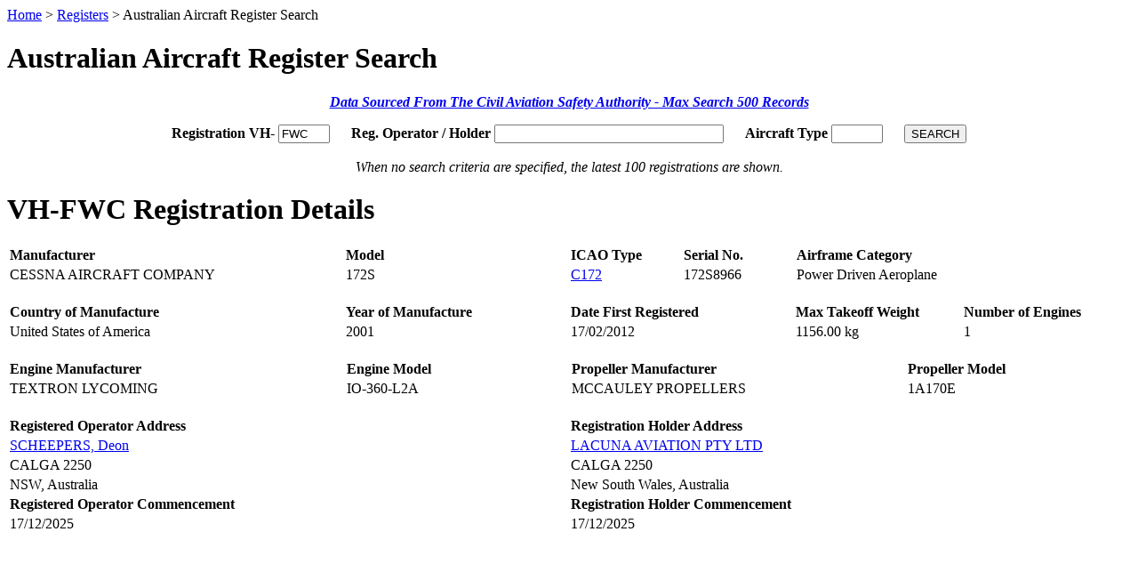

--- FILE ---
content_type: text/html; charset=UTF-8
request_url: https://www.16right.com/registers/aus?Mark=FWC
body_size: 1256
content:
<!DOCTYPE html>
<html>
<head>
	<title>16Right - Australian Aircraft Register Search</title>
	<link rel="stylesheet" type="text/css" href="/includes/main.css">
	<link rel="shortcut icon" href="/favicon.ico">
	<meta http-equiv="Content-Type" content="text/html;charset=ISO-8859-1">
	<script>var active='registers';</script>
</head>
<body>
<div id="page">
	<div id="header"></div><script src="/includes/header.js"></script>
	<div id="content">
		<div class="pagePath"><a href="/">Home</a> > <a href="/registers">Registers</a> > Australian Aircraft Register Search</div>
		<h1>Australian Aircraft Register Search</h1>
		<p align="center"><a href="https://www.casa.gov.au/standard-page/data-files" target="_blank"><b><i>Data Sourced From The Civil Aviation Safety Authority - Max Search 500 Records</i></b></a></p>

				<form method="get" action="aus">
			<p align="center">
				<b>Registration VH-</b> <input name="Mark" type="Text" value="FWC" maxlength="3" autocomplete="off" autocorrect="off" style="margin-right:20px; width:50px; text-transform: uppercase;"> <b>Reg. Operator / Holder</b> <input name="Rhname" type="Text" value="" maxlength="40" autocomplete="off" style="margin-right:20px; width:250px;"> <b>Aircraft Type</b> <input name="Type" type="Text" value="" maxlength="10" autocomplete="off" autocorrect="off" style="margin-right:20px; width:50px; text-transform: uppercase;"> <input type="Submit" name="submit" value="SEARCH"><br><br>
				<i>When no search criteria are specified, the latest 100 registrations are shown.</i>
			</p>
		</form>
				<h1 style="margin-top: 20px;">VH-FWC Registration Details</h1>
		<table class='data' width="100%">
			<tr align="left" valign="middle">
				<th width="30%">Manufacturer</th>
				<th width="20%">Model</th>
				<th width="10%">ICAO Type</th>
				<th width="10%">Serial No.</th>
				<th width="30%">Airframe Category</th>
			</tr>
			<tr align="left" valign="middle">
				<td>CESSNA AIRCRAFT COMPANY</td>
				<td>172S</td>
				<td><a href="aus?Type=C172" target="_self">C172</a></td>
				<td>172S8966</td>
				<td>Power Driven Aeroplane</td>
			</tr>
		</table>
		<br>
		<table class='data' width="100%">
			<tr align="left" valign="middle">
				<th width="30%">Country of Manufacture</th>
				<th width="20%">Year of Manufacture</th>
				<th width="20%">Date First Registered</th>
				<th width="15%">Max Takeoff Weight</th>
				<th width="15%">Number of Engines</th>
			</tr>
			<tr align="left" valign="middle">
				<td>United States of America</td>
				<td>2001</td>
				<td>17/02/2012</td>
				<td>1156.00 kg</td>
				<td>1</td>
			</tr>
		</table>
		<br>
		<table class='data' width="100%">
			<tr align="left" valign="middle">
				<th width="30%">Engine Manufacturer</th>
				<th width="20%">Engine Model</th>
				<th width="30%">Propeller Manufacturer</th>
				<th width="20%">Propeller Model</th>
			</tr>
			<tr align="left" valign="middle">
				<td>TEXTRON LYCOMING</td>
				<td>IO-360-L2A</td>
				<td>MCCAULEY PROPELLERS</td>
				<td>1A170E</td>
			</tr>
		</table>
		<br>
		<table class='data' width="100%">
			<tr align="left" valign="middle"=>
				<th width="50%">Registered Operator Address</th>
				<th width="50%">Registration Holder Address</th>
			</tr>
			<tr align="left" valign="middle">
				<td><a href="aus?Rhname=SCHEEPERS, Deon" target="_self">SCHEEPERS, Deon</a></td>
				<td><a href="aus?Rhname=LACUNA AVIATION PTY LTD" target="_self">LACUNA AVIATION PTY LTD</a></td>
			</tr>
			<tr align="left" valign="middle">
				<td>CALGA 2250</td>
				<td>CALGA 2250</td>
			</tr>
			<tr align="left" valign="middle">
				<td>NSW, Australia</td>
				<td>New South Wales, Australia</td>
			</tr>
			<tr align="left" valign="middle">
				<th width="15%">Registered Operator Commencement</th>
				<th width="15%">Registration Holder Commencement</th>
			</tr>
			<tr align="left" valign="middle">
				<td>17/12/2025</td>
				<td>17/12/2025</td>
			</tr>
		</table>
			</div>
	<div id="footer"></div><script src="/includes/footer.js"></script>
</div>
</body>
</html>
